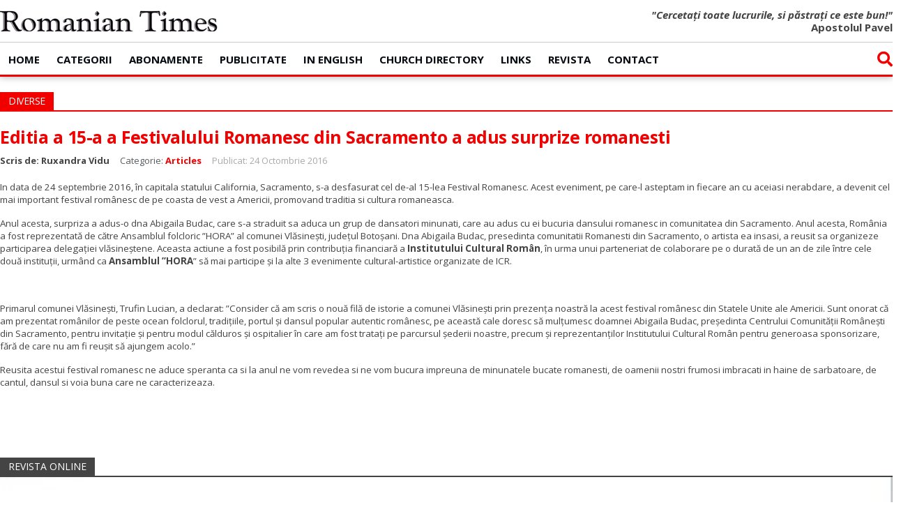

--- FILE ---
content_type: text/html; charset=utf-8
request_url: https://romaniantimes.com/index.php/categorii/diverse/1251-editia-a-15-a-a-festivalului-romanesc-din-sacramento-a-adus-surprize-romanesti.html
body_size: 7589
content:


<!DOCTYPE html>
<html lang="ro-ro">
<head>
	

<script async src="https://pagead2.googlesyndication.com/pagead/js/adsbygoogle.js"></script>
<script>(adsbygoogle=window.adsbygoogle||[]).push({google_ad_client:"ca-pub-4948445528297134",enable_page_level_ads:true});</script>


<meta charset="utf-8">
	<meta name="author" content="Ruxandra Vidu">
	<meta name="viewport" content="width=device-width, initial-scale=1">
	<meta name="description" content="Revista Romanian Times este un forum deschis problemelor majore ale spiritualitatii romanesti de pretutindeni">
	<meta name="generator" content="Joomla! - Open Source Content Management">
	<title>Editia a 15-a a Festivalului Romanesc din Sacramento a adus surprize romanesti - Un portal al actualitatii romanesti</title>
    
<meta charset="UTF-8"> 
<meta http-equiv="X-UA-Compatible" content="IE=edge">


<script src="https://ajax.googleapis.com/ajax/libs/webfont/1.6.26/webfont.js"></script>
<script>WebFont.load({google:{families:['Open Sans:400,400italic,500,600,700,700italic,800:latin,latin-ext']}});</script>

<link href="/media/vendor/bootstrap/css/bootstrap.min.css?5.3.3" rel="stylesheet">
	<link href="/templates/romaniantimes/css/template.css?t=1766546925" rel="stylesheet">
	<link href="/templates/romaniantimes/css/fa/css/all.min.css?61efe2" rel="stylesheet">
	<link href="/media/vendor/joomla-custom-elements/css/joomla-alert.min.css?0.4.1" rel="stylesheet">

<script src="/media/vendor/jquery/js/jquery.min.js?3.7.1"></script>
	<script src="/media/legacy/js/jquery-noconflict.min.js?504da4"></script>
	<script src="/media/mod_menu/js/menu.min.js?61efe2" type="module"></script>
	<script type="application/json" class="joomla-script-options new">{"joomla.jtext":{"JSHOWPASSWORD":"Arată Parola","JHIDEPASSWORD":"Ascunde parola","ERROR":"Eroare","MESSAGE":"Mesaj","NOTICE":"Observație","WARNING":"Avertizare","JCLOSE":"Închidere","JOK":"OK","JOPEN":"Deschide"},"system.paths":{"root":"","rootFull":"https:\/\/romaniantimes.com\/","base":"","baseFull":"https:\/\/romaniantimes.com\/"},"csrf.token":"e0d70fe9152aa61ff0059b2224732efc","system.keepalive":{"interval":840000,"uri":"\/index.php\/component\/ajax\/?format=json"}}</script>
	<script src="/media/system/js/core.min.js?2cb912"></script>
	<script src="/media/vendor/bootstrap/js/alert.min.js?5.3.3" type="module"></script>
	<script src="/media/vendor/bootstrap/js/button.min.js?5.3.3" type="module"></script>
	<script src="/media/vendor/bootstrap/js/carousel.min.js?5.3.3" type="module"></script>
	<script src="/media/vendor/bootstrap/js/collapse.min.js?5.3.3" type="module"></script>
	<script src="/media/vendor/bootstrap/js/dropdown.min.js?5.3.3" type="module"></script>
	<script src="/media/vendor/bootstrap/js/modal.min.js?5.3.3" type="module"></script>
	<script src="/media/vendor/bootstrap/js/offcanvas.min.js?5.3.3" type="module"></script>
	<script src="/media/vendor/bootstrap/js/popover.min.js?5.3.3" type="module"></script>
	<script src="/media/vendor/bootstrap/js/scrollspy.min.js?5.3.3" type="module"></script>
	<script src="/media/vendor/bootstrap/js/tab.min.js?5.3.3" type="module"></script>
	<script src="/media/vendor/bootstrap/js/toast.min.js?5.3.3" type="module"></script>
	<script src="/media/system/js/keepalive.min.js?08e025" type="module"></script>
	<script src="/media/system/js/fields/passwordview.min.js?61f142" defer></script>
	<script src="/media/system/js/messages.min.js?9a4811" type="module"></script>
	<script type="application/ld+json">{"@context":"https://schema.org","@graph":[{"@type":"Organization","@id":"https://romaniantimes.com/#/schema/Organization/base","name":"Un portal al actualitatii romanesti","url":"https://romaniantimes.com/"},{"@type":"WebSite","@id":"https://romaniantimes.com/#/schema/WebSite/base","url":"https://romaniantimes.com/","name":"Un portal al actualitatii romanesti","publisher":{"@id":"https://romaniantimes.com/#/schema/Organization/base"}},{"@type":"WebPage","@id":"https://romaniantimes.com/#/schema/WebPage/base","url":"https://romaniantimes.com/index.php/categorii/diverse/1251-editia-a-15-a-a-festivalului-romanesc-din-sacramento-a-adus-surprize-romanesti.html","name":"Editia a 15-a a Festivalului Romanesc din Sacramento a adus surprize romanesti - Un portal al actualitatii romanesti","description":"Revista Romanian Times este un forum deschis problemelor majore ale spiritualitatii romanesti de pretutindeni","isPartOf":{"@id":"https://romaniantimes.com/#/schema/WebSite/base"},"about":{"@id":"https://romaniantimes.com/#/schema/Organization/base"},"inLanguage":"ro-RO","breadcrumb":{"@id":"https://romaniantimes.com/#/schema/BreadcrumbList/106"}},{"@type":"Article","@id":"https://romaniantimes.com/#/schema/com_content/article/1251","name":"Editia a 15-a a Festivalului Romanesc din Sacramento a adus surprize romanesti","headline":"Editia a 15-a a Festivalului Romanesc din Sacramento a adus surprize romanesti","inLanguage":"ro-RO","author":{"@type":"Person","name":"Ruxandra Vidu"},"articleSection":"Articles","dateCreated":"2016-10-24T18:45:52+00:00","isPartOf":{"@id":"https://romaniantimes.com/#/schema/WebPage/base"}}]}</script>


<script type="text/javascript">(function($){jQuery(document).ready(function(){$('#copyyear').append('2008-2025 ');$('.moduletable h3, .blog > .page-header h1, .item-page > .page-header h1, article > .contact > h1').after('<div class="titleborder"></div>');$('.items-leading > div').addClass('clearfix');$('.search_trigger').click(function(){$('#search_container').fadeIn();});$('#search_close').click(function(){$('#search_container').fadeOut();});$('.showlogin').click(function(e){e.preventDefault();$('#login-container').fadeIn();});$('#frontend-login-close a').click(function(){$('#login-container').fadeOut();});$('.m_nav_trigger').click(function(){$('#mainmenu_mobile_container').fadeIn();$('.page').fadeOut();});$('#mainmenu_mobile_close').click(function(){$('#mainmenu_mobile_container').fadeOut();$('.page').fadeIn();});$("img[class^='captcharefresh']").attr("src","http://romaniantimes.com/templates/romaniantimes/images/captcha_refresh.gif");});})(jQuery);</script>

<!-- Global site tag (gtag.js) - Google Analytics -->
<script async src="https://www.googletagmanager.com/gtag/js?id=UA-976772-20"></script>
<script>window.dataLayer=window.dataLayer||[];function gtag(){dataLayer.push(arguments);}gtag('js',new Date());gtag('config','UA-976772-20');</script>

</head>

<body class="">


<div class="page">
<header>
<div class="container">

	<div class="row clearfix" id="top">
    	<div class="col-12">
            <div id="logo"><ul class="mod-menu mod-list nav ">
<li class="nav-item item-103 default"><a href="/index.php">Romanian Times</a></li></ul>
</div>
            <div id="slogan" class="mhide">
<div id="mod-custom190" class="mod-custom custom">
    <p class="slogan-quote">"Cercetați toate lucrurile, si păstrați ce este bun!"</p>
<p class="slogan-author">Apostolul Pavel</p></div>
</div>
            <div id="m_nav">
            <a href="javascript:void(0)" class="search_trigger dhide"><i class="fas fa-search"></i></a>
            <a href="javascript:void(0)" class="m_nav_trigger dhide"><i class="fas fa-bars"></i></a>
            </div>
            <div class="clear"></div>
        </div>
    </div>
    
    <div class="row clearfix mhide">
        <div class="col-12">
        	<div id="mainmenu">
            	<ul class="mod-menu mod-list nav ">
<li class="nav-item item-178"><a href="/index.php">Home</a></li><li class="nav-item item-170 active divider deeper parent"><span class="mod-menu__separator separator ">Categorii</span>
<ul class="mod-menu__sub list-unstyled small"><li class="nav-item item-171 divider deeper parent"><span class="mod-menu__separator separator ">Cultura</span>
<ul class="mod-menu__sub list-unstyled small"><li class="nav-item item-181"><a href="/index.php/angela-furtuna.html">Angela Furtuna</a></li><li class="nav-item item-182"><a href="/index.php/emanuel-pavel.html">Emanuel Pavel</a></li><li class="nav-item item-184"><a href="/index.php/luciamcneff.html">Lucia McNeff</a></li><li class="nav-item item-185"><a href="/index.php/marcel-urs.html">Marcel Urs</a></li><li class="nav-item item-186"><a href="/index.php/ema-sosnovschi.html">Ema Sosnovschi</a></li></ul></li><li class="nav-item item-172 divider deeper parent"><span class="mod-menu__separator separator ">Politica</span>
<ul class="mod-menu__sub list-unstyled small"><li class="nav-item item-189"><a href="/index.php/nelu-ciorba.html">Nelu Ciorba</a></li><li class="nav-item item-190"><a href="/index.php/daniel-lucescu.html">Daniel Lucescu</a></li><li class="nav-item item-243"><a href="/index.php/categorii/politica/tiberiu-dianu.html">Tiberiu Dianu</a></li></ul></li><li class="nav-item item-175 divider deeper parent"><span class="mod-menu__separator separator ">Orașe SUA</span>
<ul class="mod-menu__sub list-unstyled small"><li class="nav-item item-191"><a href="/index.php/atlantaga.html">Atlanta, GA</a></li><li class="nav-item item-192"><a href="/index.php/phoenix-az.html">Phoenix, AZ</a></li><li class="nav-item item-193"><a href="/index.php/portlandor.html">Portland, OR</a></li><li class="nav-item item-227"><a href="/index.php/sacramentoca.html">Sacramento, CA</a></li><li class="nav-item item-228"><a href="/index.php/chicagoil.html">Chicago, IL</a></li></ul></li><li class="nav-item item-179 divider deeper parent"><span class="mod-menu__separator separator ">Meditații creștine</span>
<ul class="mod-menu__sub list-unstyled small"><li class="nav-item item-194"><a href="/index.php/aurel-micurescu.html">Aurel P. Micurescu </a></li><li class="nav-item item-196"><a href="/index.php/nelu-ciorba-1.html">Nelu Ciorba</a></li><li class="nav-item item-198"><a href="/index.php/aurel-sas.html">Preot Aurel Sas</a></li><li class="nav-item item-200"><a href="/index.php/slavomir-almajan.html">Slavomir Almajan</a></li><li class="nav-item item-230"><a href="/index.php/categorii/meditatii-crestine/ioansinitean.html">Ioan Sinitean</a></li><li class="nav-item item-229"><a href="/index.php/categorii/meditatii-crestine/marinela-buzas.html">Marinela Buzaș</a></li></ul></li><li class="nav-item item-180 current active"><a href="/index.php/categorii/diverse.html" aria-current="location">Diverse</a></li></ul></li><li class="nav-item item-132"><a href="/index.php/abonamente-1.html">Abonamente</a></li><li class="nav-item item-163 divider deeper parent"><span class="mod-menu__separator separator ">Publicitate</span>
<ul class="mod-menu__sub list-unstyled small"><li class="nav-item item-202"><a href="/index.php/vanzari.html">Vânzări</a></li><li class="nav-item item-203"><a href="/index.php/inchirieri.html">Închirieri</a></li><li class="nav-item item-204"><a href="/index.php/cautari-serviciu.html">Căutări Serviciu</a></li><li class="nav-item item-205"><a href="/index.php/oferte-servicii.html">Oferte servicii</a></li><li class="nav-item item-206"><a href="/index.php/diverse.html">Diverse</a></li></ul></li><li class="nav-item item-121"><a href="/index.php/english.html">In English</a></li><li class="nav-item item-113"><a href="/index.php/church-directory.html">Church directory</a></li><li class="nav-item item-127"><a href="/index.php/links-1.html">Links</a></li><li class="nav-item item-236"><a href="/index.php/arhiva-2025.html">Revista</a></li><li class="nav-item item-112"><a href="https://romaniantimes.com/index.php/contact.html">Contact</a></li></ul>

                <a href="javascript:void(0)" class="search_trigger"><i class="fas fa-search"></i></a>
                <div class="clear"></div>
        	</div>
        </div>
    </div>

</div>
</header>


<main>
<div class="container">
	<div class="row clearfix">

       <div id="content" class="col-12 col-sm-12 col-md-12 col-lg-9">
        
        	<div id="system-message-container" aria-live="polite"></div>


                        
                        <article><div class="com-content-article item-page">
    <meta itemprop="inLanguage" content="ro-RO">
        <div class="page-header">
        <h1> Diverse </h1>
    </div>
    
    
        <div class="page-header">
        <h2>
            Editia a 15-a a Festivalului Romanesc din Sacramento a adus surprize romanesti        </h2>
                            </div>
        
        
            <dl class="article-info text-muted">

            <dt class="article-info-term">
                            <span class="visually-hidden">                        Detalii                            </span>                    </dt>

                    <dd class="createdby">
    <span class="icon-user icon-fw" aria-hidden="true"></span>
                    Scris de: <span>Ruxandra Vidu</span>    </dd>
        
        
                    <dd class="category-name">
    <span class="icon-folder-open icon-fw" aria-hidden="true"></span>                        Categorie: <a href="/index.php/categorii/diverse.html">Articles</a>    </dd>
        
        
                    <dd class="published">
    <span class="icon-calendar icon-fw" aria-hidden="true"></span>
    <time datetime="2016-10-24T18:44:08+00:00">
        Publicat: 24 Octombrie 2016    </time>
</dd>
        
    
            
        
            </dl>
    
    
        
                                    <div class="com-content-article__body">
        <p class="MsoNormal"><span style="font-size: 10.0pt; font-family: ">In data de 24 septembrie 2016, în capitala statului California, Sacramento, s-a desfasurat cel de-al 15-lea Festival Romanesc. Acest eveniment, pe care-l asteptam in fiecare an cu aceiasi nerabdare, a devenit cel mai important festival românesc de pe coasta de vest a Americii, promovand traditia si cultura romaneasca.</span></p>
<p/><span style="font-size: 10.0pt; font-family: ">Anul acesta, surpriza a adus-o dna Abigaila Budac, care s-a straduit sa aduca un grup de dansatori minunati, care au adus cu ei bucuria dansului romanesc in comunitatea din Sacramento. Anul acesta, România a fost reprezentată de către Ansamblul folcloric ”HORA” al comunei Vlăsinești, județul Botoșani. Dna Abigaila Budac, presedinta comunitatii Romanesti din Sacramento, o artista ea insasi, a reusit sa organizeze p</span><span style="font-size: 10.0pt; font-family: "/>articiparea delegației vlăsineștene.  
 
Aceasta actiune a fost posibilă prin contribuția financiară a <strong><span style="font-family: ">Institutului Cultural Român</span></strong>, în urma unui parteneriat de colaborare pe o durată de un an de zile între cele două instituții, urmând ca<strong><span style="font-family: "> Ansamblul ”HORA</span></strong>” să mai participe și la alte 3 evenimente cultural-artistice organizate de ICR.</span><span style="font-size: 10.0pt; font-family: "> </span></p>
<p> </p>
<p class="MsoNormal"><span style="font-size: 10.0pt; font-family: ">Primarul comunei Vlăsinești, Trufin Lucian, a declarat: ”Consider că am scris o nouă filă de istorie a comunei Vlăsinești prin prezența noastră la acest festival românesc din Statele Unite ale Americii. Sunt onorat că am prezentat românilor de peste ocean folclorul, tradițiile, portul și dansul popular autentic românesc, pe această cale doresc să mulțumesc doamnei Abigaila Budac, președinta Centrului Comunității Românești din Sacramento, pentru invitație și pentru modul călduros și ospitalier în care am fost tratați pe parcursul șederii noastre, precum și reprezentanților Institutului Cultural Român pentru generoasa sponsorizare, fără de care nu am fi reușit să ajungem acolo.”</span><span style="font-size: 10.0pt; font-family: "> </span></p>
<p class="MsoNormal"><span style="font-size: 10.0pt; font-family: ">Reusita acestui festival romanesc ne aduce speranta ca si la anul ne vom revedea si ne vom bucura impreuna de minunatele bucate romanesti, de oamenii nostri frumosi imbracati in haine de sarbatoare, de cantul, dansul si voia buna care ne caracterizeaza. </span></p>
<p> </p>    </div>

        
                                                            </div>
</article>
                        
                        
                        
        </div>

        <aside id="sidebar" class="col-12 col-sm-12 col-md-12 col-lg-3"><div class="moduletable  download-latest">
            <h3>Revista online</h3>        
<div id="mod-custom173" class="mod-custom custom">
    <p><a title="Decembrie 2025" href="/2025/2512" target="_blank" rel="noopener"><img class="float-none" src="/images/rt_coperta/2512.jpg" width="100%"></a></p>
<p><a title="Romanian Times | Decembrie 2025" href="/2025/2512" target="_blank" rel="noopener noreferrer">Descarcă revista în format electronic</a></p></div>
</div>
<div class="moduletable  sidebar-arhiva">
        <ul class="mod-menu mod-list nav ">
<li class="nav-item item-212"><a href="/index.php/arhiva-2025.html">Arhiva revistei</a></li></ul>
</div>
<div class="moduletable  sidebar-mostread">
            <h3>Cele mai citite</h3>        <ul class="mostread mod-list">
    <li itemscope itemtype="https://schema.org/Article">
        <a href="/index.php/nelu-ciorba-1/289-imparatia-mantuire-biserica.html" itemprop="url">
            <span itemprop="name">
                Imparatia - Mantuire - Biserica            </span>
        </a>
    </li>
    <li itemscope itemtype="https://schema.org/Article">
        <a href="/index.php/nelu-ciorba-1/902-al-102-lea-congres-al-asociatiei-baptiste-romane-dinsua-si-canada.html" itemprop="url">
            <span itemprop="name">
                AL 102-LEA CONGRES al Asociatiei Baptiste Romane din SUA si Canada            </span>
        </a>
    </li>
    <li itemscope itemtype="https://schema.org/Article">
        <a href="/index.php/nelu-ciorba-1/88-citirea-sfintelor-scripturi-pe-un-an.html" itemprop="url">
            <span itemprop="name">
                CITIREA SFINTELOR SCRIPTURI PE UN AN            </span>
        </a>
    </li>
    <li itemscope itemtype="https://schema.org/Article">
        <a href="/index.php/nelu-ciorba-1/263-semne-ale-vremurilor-din-urma-1.html" itemprop="url">
            <span itemprop="name">
                Semne ale vremurilor din urma            </span>
        </a>
    </li>
    <li itemscope itemtype="https://schema.org/Article">
        <a href="/index.php/nelu-ciorba-1/56-semne-ale-vremurilor-din-urm.html" itemprop="url">
            <span itemprop="name">
                Semne ale vremurilor din urma            </span>
        </a>
    </li>
    <li itemscope itemtype="https://schema.org/Article">
        <a href="/index.php/nelu-ciorba/273-cauzele-crizei-financiare.html" itemprop="url">
            <span itemprop="name">
                Criza financiară - cauze și efecte            </span>
        </a>
    </li>
    <li itemscope itemtype="https://schema.org/Article">
        <a href="/index.php/nelu-ciorba/699-cele-12-seminii-ale-lui-isarel-in-vremurile-din-urm.html" itemprop="url">
            <span itemprop="name">
                Cele 12 Seminții ale lui Israel – În Vremurile din Urmă            </span>
        </a>
    </li>
    <li itemscope itemtype="https://schema.org/Article">
        <a href="/index.php/church-directory.html" itemprop="url">
            <span itemprop="name">
                Church Directory            </span>
        </a>
    </li>
    <li itemscope itemtype="https://schema.org/Article">
        <a href="/index.php/nelu-ciorba-1/255-noul-legamant.html" itemprop="url">
            <span itemprop="name">
                Noul Legamant - un PACT Neconditional            </span>
        </a>
    </li>
    <li itemscope itemtype="https://schema.org/Article">
        <a href="/index.php/aurel-sas/626-corabia-lui-noe-i-biserica-lui-hristos-in-salvarea-lumii.html" itemprop="url">
            <span itemprop="name">
                Corabia lui Noe și Biserica lui Hristos în Salvarea Lumii            </span>
        </a>
    </li>
</ul>
</div>
<div class="moduletable  sidebar-banners">
        <div class="mod-banners bannergroup">

    <div class="mod-banners__item banneritem">
                                                                                                                                                                                                                                                                                                                                                                <a href="/index.php/component/banners/click/16.html" target="_blank" rel="noopener noreferrer" title="eBiblia.ro">
                            <img src="https://mail.romaniantimes.com/images/banners/ban_mic_ebiblia.gif" alt="eBiblia.ro">                        </a>
                                                            </div>
    <div class="mod-banners__item banneritem">
                                                                                                                                                                                                                                                                                                                                                                <a href="/index.php/component/banners/click/17.html" target="_blank" rel="noopener noreferrer" title="Octavian D. Curpas">
                            <img src="https://mail.romaniantimes.com/images/banners/OctavianCurpasBanner.png" alt="Octavian D. Curpas">                        </a>
                                                            </div>
    <div class="mod-banners__item banneritem">
                                                                                                                                                                                                                                                                                                                                                                <a href="/index.php/component/banners/click/19.html" target="_blank" rel="noopener noreferrer" title="Great Western | Real Estate">
                            <img src="https://mail.romaniantimes.com/images/banners/Great_Western_Real_estate.jpg" alt="Great Western | Real Estate">                        </a>
                                                            </div>
    <div class="mod-banners__item banneritem">
                                                                                                                                                                                                                                                                                                                                                                <a href="/index.php/component/banners/click/20.html" target="_blank" rel="noopener noreferrer" title="Senior Care Facilities">
                            <img src="https://mail.romaniantimes.com/images/banners/Seanior_Care_Facilities.jpg" alt="Senior Care Facilities">                        </a>
                                                            </div>
    <div class="mod-banners__item banneritem">
                                                                                                                                                                                                                                                                                                                                                                <a href="/index.php/component/banners/click/24.html" target="_blank" rel="noopener noreferrer" title="Maria Duma">
                            <img src="https://mail.romaniantimes.com/images/banners/Maria-duma-homechoicesaz.jpg" alt="Maria Duma">                        </a>
                                                            </div>
    <div class="mod-banners__item banneritem">
                                                                                                                                                                                                                                                                                                                                                                <a href="/index.php/component/banners/click/25.html" target="_blank" rel="noopener noreferrer" title="Marinela Buzas">
                            <img src="https://mail.romaniantimes.com/images/banners/Lumini-pentru-suflet-2021.png" alt="Maria Duma">                        </a>
                                                            </div>
    <div class="mod-banners__item banneritem">
                                                                                                                                                                                                                                                                                                                                                                <a href="/index.php/component/banners/click/26.html" target="_blank" rel="noopener noreferrer" title="Apocalipsa">
                            <img src="https://mail.romaniantimes.com/images/banners/25Ian26.jpg" alt="Apocalipsa">                        </a>
                                                            </div>
    <div class="mod-banners__item banneritem">
                                                                </div>

</div>
</div>
</aside>
        
 
	</div>
</div>
</main>

<footer>

<div id="footer-nav">
<div class="container">
	<div class="row clearfix">
    	<div class="col-12"><div class="moduletable  mod-footer-menu">
            <h3>MIcă publicitate</h3>        <ul class="mod-menu mod-list nav ">
<li class="nav-item item-148"><a href="/index.php/vanzari.html">Vânzări</a></li><li class="nav-item item-145"><a href="/index.php/inchirieri.html">Închirieri</a></li><li class="nav-item item-144"><a href="/index.php/cautari-serviciu.html">Căutări Serviciu</a></li><li class="nav-item item-146"><a href="/index.php/oferte-servicii.html">Oferte  Servicii</a></li><li class="nav-item item-150"><a href="/index.php/diverse.html">Anunțuri diverse</a></li></ul>
</div>
<div class="moduletable  mod-footer-menu">
            <h3>Meditații crestine</h3>        <ul class="mod-menu mod-list nav ">
<li class="nav-item item-136"><a href="/index.php/aurel-micurescu.html">Aurel P. Micurescu</a></li><li class="nav-item item-137"><a href="/index.php/gelu-arcadie-murariu.html">Gelu Arcadie Murariu</a></li><li class="nav-item item-138"><a href="/index.php/nelu-ciorba-1.html">Nelu Ciorba</a></li><li class="nav-item item-139"><a href="/index.php/nelu-terpea.html">Rev. Nelu Terpea</a></li><li class="nav-item item-140"><a href="/index.php/aurel-sas.html">Preot Aurel Sas</a></li><li class="nav-item item-141"><a href="/index.php/petru-lascau.html">Rev. Petru Lascau</a></li><li class="nav-item item-142"><a href="/index.php/slavomir-almajan.html">Slavomir Almajan</a></li><li class="nav-item item-143"><a href="/index.php/richard-wurmbrand.html">Richard Wurmbrand</a></li></ul>
</div>
<div class="moduletable  mod-footer-menu">
            <h3>Cultura</h3>        <ul class="mod-menu mod-list nav ">
<li class="nav-item item-131"><a href="/index.php/angela-furtuna.html">Angela Furtuna</a></li><li class="nav-item item-106"><a href="/index.php/ema-sosnovschi.html">Ema Sosnovschi</a></li><li class="nav-item item-108"><a href="/index.php/emanuel-pavel.html">Emanuel Pavel</a></li><li class="nav-item item-104"><a href="/index.php/leonardoprea.html">Leonard Oprea</a></li><li class="nav-item item-105"><a href="/index.php/luciamcneff.html">Lucia McNeff</a></li><li class="nav-item item-107"><a href="/index.php/marcel-urs.html">Marcel Urs</a></li></ul>
</div>
<div class="moduletable  mod-footer-menu">
            <h3>Politica</h3>        <ul class="mod-menu mod-list nav ">
<li class="nav-item item-116"><a href="/index.php/liviu-antonesei.html">Liviu Antonesei</a></li><li class="nav-item item-115"><a href="/index.php/liviu-cangeopol.html">Liviu Cangeopol</a></li><li class="nav-item item-118"><a href="/index.php/nelu-ciorba.html">Nelu Ciorba</a></li><li class="nav-item item-128"><a href="/index.php/daniel-lucescu.html">Daniel Lucescu</a></li><li class="nav-item item-244"><a href="/index.php/tiberiu-dianu.html">Tiberiu Dianu</a></li></ul>
</div>
<div class="moduletable  mod-footer-menu">
            <h3>Orașe SUA</h3>        <ul class="mod-menu mod-list nav ">
<li class="nav-item item-124"><a href="/index.php/atlantaga.html">Atlanta - Georgia</a></li><li class="nav-item item-134"><a href="/index.php/phoenixaz.html">Phoenix - Arizona</a></li><li class="nav-item item-135"><a href="/index.php/portlandor.html">Portland - Oregon</a></li><li class="nav-item item-226"><a href="/index.php/sacramentoca.html">Sacramento, CA</a></li><li class="nav-item item-225"><a href="/index.php/chicagoil.html">Chicago, IL</a></li><li class="nav-item item-234"><a href="/index.php/phoenix-az.html">Phoenix - AZ</a></li></ul>
</div>
</div>
    </div>
</div>
</div>

<div id="footer-aux">
<div class="container">
	<div class="row clearfix">
		<div class="col-12 col-sm-12 col-md-8 footer-aux-1"><span id="copyyear">&copy; </span><a href="/">Romanian Times</a>. Toate drepturile rezervate.</div>
    	<div class="col-12 col-sm-12 col-md-4 footer-aux-2"><ul class="mod-menu mod-list nav ">
<li class="nav-item item-207"><a href="#" class=" showlogin">Login</a></li></ul>
</div>
    </div>
</div>
</div>


</footer>
</div>



<div id="search_container">
    <div id="search">
    	<div class="mod-search"><div class="search">
<div id="search_close_container"><a href="javascript:void" id="search_close"><i class="fas fa-times-circle"></i></a></div>
<div id="search_form_container">
	<form action="/index.php/categorii/diverse/81-cultura-2/14-leonard-oprea/230-succesul-pasre-de-fum.html" method="post" role="search">
		<input name="searchword" id="mod-search-searchword" class="" type="search" placeholder="Căutare ..."><button id="mod-search-btn" onclick="this.form.searchword.focus();"><i class="fa fa-search"></i></button>		<input type="hidden" name="option" value="com_search">
		<input type="hidden" name="task" value="search">
		<input type="hidden" name="Itemid" value="180">
	</form>
</div></div></div>
    </div>
</div>

<div id="login-container">
<div id="frontend-login-container1">
<div id="frontend-login-container2">
<div id="frontend-login-box">
<div id="frontend-login-close"><a href="javascript:void(0)"><i class="fas fa-times-circle"></i></a></div>
<div id="frontend-login-form"><div class="moduletable _text">
        <form id="login-form-90" class="mod-login" action="/index.php/categorii/diverse/81-cultura-2/14-leonard-oprea/230-succesul-pasre-de-fum.html" method="post">

    
    <div class="mod-login__userdata userdata">
        <div class="mod-login__username form-group">
                            <div class="input-group">
                    <input id="modlgn-username-90" type="text" name="username" class="form-control" autocomplete="username" placeholder="Utilizator">
                    <label for="modlgn-username-90" class="visually-hidden">Utilizator</label>
                    <span class="input-group-text" title="Utilizator">
                        <span class="icon-user icon-fw" aria-hidden="true"></span>
                    </span>
                </div>
                    </div>

        <div class="mod-login__password form-group">
                            <div class="input-group">
                    <input id="modlgn-passwd-90" type="password" name="password" autocomplete="current-password" class="form-control" placeholder="Parola">
                    <label for="modlgn-passwd-90" class="visually-hidden">Parola</label>
                    <button type="button" class="btn btn-secondary input-password-toggle">
                        <span class="icon-eye icon-fw" aria-hidden="true"></span>
                        <span class="visually-hidden">Arată Parola</span>
                    </button>
                </div>
                    </div>

                    <div class="mod-login__remember form-group">
                <div id="form-login-remember-90" class="form-check">
                    <input type="checkbox" name="remember" class="form-check-input" value="yes" id="form-login-input-remember-90">
                    <label class="form-check-label" for="form-login-input-remember-90">
                        Ţine-mă minte                    </label>
                </div>
            </div>
        
        
        <div class="mod-login__submit form-group">
            <button type="submit" name="Submit" class="btn btn-primary w-100">Autentificare</button>
        </div>

                    <ul class="mod-login__options list-unstyled">
                <li>
                    <a href="/index.php/component/users/reset.html?Itemid=103">
                    V-ați uitat parola?</a>
                </li>
                <li>
                    <a href="/index.php/component/users/remind.html?Itemid=103">
                    Ați uitat utilizatorul?</a>
                </li>
                            </ul>
        <input type="hidden" name="option" value="com_users">
        <input type="hidden" name="task" value="user.login">
        <input type="hidden" name="return" value="aHR0cHM6Ly9yb21hbmlhbnRpbWVzLmNvbS9pbmRleC5waHAvY2F0ZWdvcmlpL2RpdmVyc2UvODEtY3VsdHVyYS0yLzE0LWxlb25hcmQtb3ByZWEvMjMwLXN1Y2Nlc3VsLXBhc3JlLWRlLWZ1bS5odG1s">
        <input type="hidden" name="e0d70fe9152aa61ff0059b2224732efc" value="1">    </div>
    </form>
</div>
</div>
</div>
</div>
</div>
</div>

<div id="mainmenu_mobile_container">
	<div class="close_container">
    	<a id="mainmenu_mobile_close" href="javascript:void(0)"><i class="fas fa-times-circle"></i></a>
	</div>
	<div id="mainmenu_mobile">
    	<ul class="mod-menu mod-list nav ">
<li class="nav-item item-178"><a href="/index.php">Home</a></li><li class="nav-item item-170 active divider deeper parent"><span class="mod-menu__separator separator ">Categorii</span>
<ul class="mod-menu__sub list-unstyled small"><li class="nav-item item-171 divider deeper parent"><span class="mod-menu__separator separator ">Cultura</span>
<ul class="mod-menu__sub list-unstyled small"><li class="nav-item item-181"><a href="/index.php/angela-furtuna.html">Angela Furtuna</a></li><li class="nav-item item-182"><a href="/index.php/emanuel-pavel.html">Emanuel Pavel</a></li><li class="nav-item item-184"><a href="/index.php/luciamcneff.html">Lucia McNeff</a></li><li class="nav-item item-185"><a href="/index.php/marcel-urs.html">Marcel Urs</a></li><li class="nav-item item-186"><a href="/index.php/ema-sosnovschi.html">Ema Sosnovschi</a></li></ul></li><li class="nav-item item-172 divider deeper parent"><span class="mod-menu__separator separator ">Politica</span>
<ul class="mod-menu__sub list-unstyled small"><li class="nav-item item-189"><a href="/index.php/nelu-ciorba.html">Nelu Ciorba</a></li><li class="nav-item item-190"><a href="/index.php/daniel-lucescu.html">Daniel Lucescu</a></li><li class="nav-item item-243"><a href="/index.php/categorii/politica/tiberiu-dianu.html">Tiberiu Dianu</a></li></ul></li><li class="nav-item item-175 divider deeper parent"><span class="mod-menu__separator separator ">Orașe SUA</span>
<ul class="mod-menu__sub list-unstyled small"><li class="nav-item item-191"><a href="/index.php/atlantaga.html">Atlanta, GA</a></li><li class="nav-item item-192"><a href="/index.php/phoenix-az.html">Phoenix, AZ</a></li><li class="nav-item item-193"><a href="/index.php/portlandor.html">Portland, OR</a></li><li class="nav-item item-227"><a href="/index.php/sacramentoca.html">Sacramento, CA</a></li><li class="nav-item item-228"><a href="/index.php/chicagoil.html">Chicago, IL</a></li></ul></li><li class="nav-item item-179 divider deeper parent"><span class="mod-menu__separator separator ">Meditații creștine</span>
<ul class="mod-menu__sub list-unstyled small"><li class="nav-item item-194"><a href="/index.php/aurel-micurescu.html">Aurel P. Micurescu </a></li><li class="nav-item item-196"><a href="/index.php/nelu-ciorba-1.html">Nelu Ciorba</a></li><li class="nav-item item-198"><a href="/index.php/aurel-sas.html">Preot Aurel Sas</a></li><li class="nav-item item-200"><a href="/index.php/slavomir-almajan.html">Slavomir Almajan</a></li><li class="nav-item item-230"><a href="/index.php/categorii/meditatii-crestine/ioansinitean.html">Ioan Sinitean</a></li><li class="nav-item item-229"><a href="/index.php/categorii/meditatii-crestine/marinela-buzas.html">Marinela Buzaș</a></li></ul></li><li class="nav-item item-180 current active"><a href="/index.php/categorii/diverse.html" aria-current="location">Diverse</a></li></ul></li><li class="nav-item item-132"><a href="/index.php/abonamente-1.html">Abonamente</a></li><li class="nav-item item-163 divider deeper parent"><span class="mod-menu__separator separator ">Publicitate</span>
<ul class="mod-menu__sub list-unstyled small"><li class="nav-item item-202"><a href="/index.php/vanzari.html">Vânzări</a></li><li class="nav-item item-203"><a href="/index.php/inchirieri.html">Închirieri</a></li><li class="nav-item item-204"><a href="/index.php/cautari-serviciu.html">Căutări Serviciu</a></li><li class="nav-item item-205"><a href="/index.php/oferte-servicii.html">Oferte servicii</a></li><li class="nav-item item-206"><a href="/index.php/diverse.html">Diverse</a></li></ul></li><li class="nav-item item-121"><a href="/index.php/english.html">In English</a></li><li class="nav-item item-113"><a href="/index.php/church-directory.html">Church directory</a></li><li class="nav-item item-127"><a href="/index.php/links-1.html">Links</a></li><li class="nav-item item-236"><a href="/index.php/arhiva-2025.html">Revista</a></li><li class="nav-item item-112"><a href="https://romaniantimes.com/index.php/contact.html">Contact</a></li></ul>

	</div>
</div>


</body>
</html>

--- FILE ---
content_type: text/html; charset=utf-8
request_url: https://www.google.com/recaptcha/api2/aframe
body_size: 258
content:
<!DOCTYPE HTML><html><head><meta http-equiv="content-type" content="text/html; charset=UTF-8"></head><body><script nonce="d1UkS_Hd5XGp676rtFr-Aw">/** Anti-fraud and anti-abuse applications only. See google.com/recaptcha */ try{var clients={'sodar':'https://pagead2.googlesyndication.com/pagead/sodar?'};window.addEventListener("message",function(a){try{if(a.source===window.parent){var b=JSON.parse(a.data);var c=clients[b['id']];if(c){var d=document.createElement('img');d.src=c+b['params']+'&rc='+(localStorage.getItem("rc::a")?sessionStorage.getItem("rc::b"):"");window.document.body.appendChild(d);sessionStorage.setItem("rc::e",parseInt(sessionStorage.getItem("rc::e")||0)+1);localStorage.setItem("rc::h",'1766548982989');}}}catch(b){}});window.parent.postMessage("_grecaptcha_ready", "*");}catch(b){}</script></body></html>

--- FILE ---
content_type: text/css
request_url: https://romaniantimes.com/templates/romaniantimes/css/template.css?t=1766546925
body_size: 28405
content:
body {margin:0; padding:0; font-family: 'Open Sans', sans-serif; font-size:15px; -webkit-text-size-adjust:none; background:#fff; line-height:1.25; color:#444;}
a {color:#f20000; transition:all 0.4s ease; text-decoration:none;}
a:hover, a:active, a:focus {color:#222; outline:0; text-decoration:none;}
.clear {clear:both;}

#search_container, #login-container  {display:none; position:fixed; top:0; left:0; width:100%; height:100%; z-index:9999;}

#frontend-login-container1 {width:100%; height:100%; display:table; background:rgba(255,255,255,0.75);}
#frontend-login-container2 {width:100%; height:100%; display:table-cell; text-align:center; vertical-align:middle;}
#frontend-login-box {width:500px; padding:70px 100px 40px 100px; background:#fff; box-shadow:0 0 140px #667582; text-align:left; position:relative; display:inline-block;}
#frontend-login-close {position:absolute; top:15px; right:15px; text-align:right; font-size:20px;}
#frontend-login-close a {transition:all 0.4s ease;}
ul.mod-login__options {padding-top:20px;}

.mod-login__username .input-group-text, .mod-login__password .btn  {width:48px; text-align:center; padding-left:0; padding-right:0;}
.mod-login__username .input-group-text {display:inline-block;}
.mod-login__username .icon-user::before {content:"\f007"; font-family:"Font Awesome 5 Free"; font-style:normal; font-weight:900; text-decoration:inherit; font-size:15px;}
.mod-login__password .icon-eye::before {content:"\f06e"; font-family:"Font Awesome 5 Free"; font-style:normal; font-weight:900; text-decoration:inherit; font-size:15px;}
.mod-login__password .icon-eye-slash::before {content:"\f070"; font-family:"Font Awesome 5 Free"; font-style:normal; font-weight:900; text-decoration:inherit; font-size:15px;}


#search {width:100%; height:100%; display:table; }
#search .mod-search {width:100%; height:100%; display:table-cell; vertical-align:middle; text-align:center;}
#search .mod-search .search {width:90%; margin:0 auto; background:#fff; box-shadow:0 0 140px #667582;}
#search .mod-search #search_close_container {padding:10px; text-align:right; font-size:20px;}
#search .mod-search #search_form_container {padding:10px 0 50px 0;}
#search .form-inline {margin-bottom:0; padding-top:4px;}
#search #mod-search-searchword {border:1px solid #ccc; width:65%; text-align:left; margin-right:15px; color:#aaa; padding:6px 12px; height:30px;}
#search #mod-search-searchword:focus, #search #mod-search-searchword:active, #search #mod-search-searchword:hover {box-shadow:none; color:#666;}
#search #mod-search-btn {border:0; background:#fff; color:#f20000; font-size:25px; line-height:30px; position:relative; top:4px;}
#mainmenu_mobile #mod-search-btn {border:0; background:#fff; color:#f20000; font-size:28px; line-height:36px;}
#mod-search-btn:hover, #mod-search-btn:focus, #mod-search-btn:active {color:#f20000;}

#top {padding:10px 0;}
header {box-shadow:0 0 10px #aaa; border-bottom:3px solid #f20000; position:fixed; top:0; left:0; width:100%; z-index:99; background:#fff;}

#logo {float:left;}
#logo .nav, #logo .menu {margin-bottom:0; margin-top:0;}
#logo .nav a {display:block; background-color:#fff; background-image:url('../images/romaniantimes.png'); background-position:0 0; width:312px; height:30px; background-size:contain; font-size:0; line-height:0;  color:rgba(0,0,0,0); text-indent:-9999px; background-repeat:no-repeat;}
#logo .nav > li > a:hover, #logo .nav > li > a:focus, #logo .nav > li > a:active {background-color:#fff; color:rgba(0,0,0,0);} 

#m_nav {float:right; position:relative; top:10px;}
#m_nav a {color:#444; font-size:24px; padding:5px; line-height:24px;}
#m_nav a:hover, #m_nav a:focus, #m_nav a:active {color:#f20000;}

#topmenu {float:right;}

#slogan {float:right; text-align:right; padding-top:2px;}
#slogan p {margin-bottom:0;}
.slogan-quote {font-weight:700; font-style:italic;}
.slogan-author {font-weight:700;}

main {color:#444; padding:140px 0 40px 0;}
#content, #sidebar {padding-bottom:50px;}
article h1, article h2, article h3, article h4, article h5, article h6 {color:#f20000; font-weight:700; padding:10px 0; margin:0 0 10px 0;}
article h1, article h2 {font-size:25px; line-height:32px; letter-spacing:-0.5px;}
article h3 {font-size:20px; line-height:1.25;}
article h4 {font-size:17px; line-height:1.25;}
article h5 {font-size:15px; line-height:1.25}
article .page-header {border-bottom:none; padding-bottom:0; margin:0;}
article .page-header h1, article .page-header h2, article .page-header h3, article .page-header h4,
#frontpage_featured h4.mod-articles-title {color:#f20000; font-size:25px; line-height:32px;font-weight:700; padding:20px 0; margin:0 0 10px 0; letter-spacing:-0.5px;}
#frontpage_categories h4.mod-articles-title {color:#f20000; font-size:17px; line-height:1.25;font-weight:600; padding:20px 0; margin:0; letter-spacing:-0.25px;}

.item-image img {max-width:100%;}

article .blog .item, article .blog .items-leading > div {margin-bottom:5px;}
article .blog .item .page-header h2 {color:#f20000; font-size:24px; line-height:26px; font-weight:bold; padding:10px 0; margin:0 0 10px 0;}

article a {font-weight:700; color:#f20000;}
article a:hover, article a:focus {color:#222; text-decoration:none; outline:0;}

.items-leading > div {clear:both; border-bottom:1px solid #ccc; padding-bottom:20px;}

article .article-info {margin-bottom:20px; margin-top:-20px; font-size:13px;}
article .article-info .article-info-term {display:none;}
article .article-info dd {display:inline; margin-left:0; margin-right:12px;}
article .article-info dd.createdby {color:#444; font-weight:700;}
article .article-info dd.published {color:#aaa; font-weight:400;}
article .article-info .icon-calendar,
article .article-info dd.published .icon-calendar,
article .article-info dd.hits .icon-eye-open {display:none;}

#frontpage_categories .mod-articles-item-content {padding-top:5px; margin-bottom:-15px;}
#frontpage_featured .mod-articles-item-content .list-inline {margin-top:-20px; margin-bottom:10px; font-size:13px;} /* article info for featured articles*/
#frontpage_categories .mod-articles-item-content .list-inline {margin-top:-12px; margin-bottom:6px; font-size:13px;} /* article info for featured articles*/
.mod-articles-writtenby {font-weight:700; color:#444;}
.mod-articles-date {font-weight:400; color:#aaa;}
.mod-articles-item-content p {display:inline;}
.mod-articles-item-content p.readmore {display:block; padding-top:6px;}
#frontpage_featured .mod-articles-item-content p.readmore {padding-top:12px;}
#frontpage_categories .mod-articles-item-content p {font-size:14px; line-height:1.3;}

article .contact-page .article-info {display:none;}

ul.tags {padding-top:12px;}
ul.tags > li {padding: 8px 0 0;}
ul.tags a.label, ul.tags a.label-info {background-color:#f20000; text-shadow:none; padding:4px 10px; font-size:13px;}
ul.tags a.label:hover, ul.tags a.label-info:hover,
ul.tags a.label:focus, ul.tags a.label-info:focus,
ul.tags a.label:active, ul.tags a.label-info:active {background-color:#444;}

.page-header {clear:both;}

.blog > .page-header h1, .item-page .page-header h1, article > .contact > h1  {margin: 0; background-color:#f20000; color:#fff; font-weight:400;font-size:14px; float:left; clear:both; padding:6px 12px; line-height:14px; text-transform:uppercase; white-space:nowrap;}
.blog > .page-header .titleborder, .item-page .page-header .titleborder, article > .contact .titleborder  {height:2px; clear:both; background-color:#f20000;}

.readmore a, .readmore a:hover, .readmore a:focus, .readmore a:active,
.readmore a.btn, .readmore a.btn:hover, .readmore a.btn:focus, .readmore a.btn:active {background:#fff; padding:0;}

.readmore a, .readmore a.btn {color:#f20000;}
.readmore a:hover, .readmore a:focus, .readmore a:active,
.readmore a.btn:hover, .readmore a.btn:focus, .readmore a.btn:active {color:#111;}

.readmore a::before {content:"\f054"; font-family:"Font Awesome 5 Free"; font-style:normal; font-weight:900; text-decoration:inherit; font-size:11px;transition:all 0.6s ease; display:inline-block; width:17px; height:17px; color:#fff; background:#f20000; border-radius:8.5px; line-height:17px; text-align:center; margin-right:3px; position:relative; top:-1px;}
.readmore a:hover::before, .readmore a:focus::before, .readmore a:active::before {background:#111;}


#sidebar .moduletable {color:#444; margin-bottom:20px;}
#sidebar a {color:#444;}
#sidebar a:hover, #sidebar a:focus, #sidebar a:active {color:#f20000;}
#sidebar .moduletable h3 {margin: 0; background-color:#444; color:#fff; font-weight:400;font-size:14px; float:left; clear:both; padding:6px 12px; line-height:14px; text-transform:uppercase; white-space:nowrap;}
#sidebar .moduletable .titleborder {height:2px; clear:both; background-color:#444;}
#sidebar .moduletable .nav {margin-bottom:0;}
#sidebar .moduletable .nav a {padding:8px 0 8px 0; line-height:15px; border-bottom:1px solid #ddd; display:block;}
#sidebar .moduletable .nav a {color:#444;}
#sidebar .moduletable .nav a:hover, 
#sidebar .moduletable .nav a:focus, 
#sidebar .moduletable .nav a:active, 
#sidebar .moduletable .nav a.active {color:#444; text-decoration:none; background:transparent;}
#sidebar .moduletable .nav a i {font-size:9px !important; color:#444; position:relative; top:-1px; padding-right:2px;}

#sidebar .banneritem {margin-bottom:10px;}
#sidebar .sidebar-banners img {max-width:100%;}

#sidebar ul.mostread {list-style-type:none; margin:0; padding:20px 0 15px 0;}
#sidebar ul.mostread li {display:block; padding-bottom:10px; margin-bottom:10px; border-bottom:1px solid #ccc; font-weight:500;}

footer {background-color:#eee; color:#777;}
#footer-nav {padding:60px 0 40px 0; }
footer a, footer .nav > li > a {color:#777; text-decoration:none;}
footer a:hover, footer a:focus, footer a:active, 
footer .nav > li > a:hover, footer .nav > li > a:focus {color:#111; background-color:#eee;}
footer .mod-footer-menu {padding:20px 0;}
footer .mod-footer-menu h3 {color:#999; font-size:15px; text-transform:uppercase; margin-bottom:20px; font-weight:700;}
footer .mod-footer-menu .nav.mod-list {display:block;}
footer .mod-footer-menu .nav.mod-list li {display:block; padding:3px 0;}
footer .mod-footer-menu .nav.mod-list a {text-decoration:none;}
footer .footer-social i.fa {font-size:28px; margin:0 28px 0 0;}

#footer-aux {padding:20px 0; border-top:1px solid #ccc; color:#777;}

.footer-aux-2 {text-align:left; padding-top:20px;}
.footer-aux-2 * {display:inline !important;}  

#bottom {background-color:#fff; color:#999; padding:10px 0; text-align:center;}
#bottom a {color:#999; text-decoration:none;}
#bottom a:hover, #bottom a:active, #bottom a:focus {color:#555; background-color:#fff;}
#bottom p {margin:0; padding:0;}

.bottom-user .nav {margin-bottom:0;}
.bottom-user .nav > li {display:inline;}
.bottom-user .nav > li > a, 
.bottom-user .nav > li > a:hover, .bottom-user .nav > li > a:focus, .bottom-user .nav > li > a:active {background:transparent;}

/* -------------------------------------------------------------- */

#mainmenu {border-top:1px solid #ccc; padding:15px 0 8px 0; text-transform:uppercase; font-weight:700;}
#mainmenu > .nav {float:left;}
#mainmenu .nav ul  {list-style-type:none;}
#mainmenu .nav li {float:left;}
#mainmenu .nav li a, #mainmenu .nav li .separator {font-size:15px; font-weight:700; color:#050910; padding:12px 9px; text-decoration:none; transition:all 0.4s ease; cursor:pointer}
#mainmenu .nav > li.parent > a, #mainmenu .nav > li.parent > .separator {padding-bottom:20px;}
#mainmenu .nav li a, #mainmenu .nav li .separator {color:#050910;}
#mainmenu .nav li a:hover, #mainmenu .nav li a:focus, #mainmenu .nav li a:active, #mainmenu .nav li.active > a {color:#050910;}
#mainmenu .nav > li > a, #mainmenu .nav > li > .separator {color:#050910;}
#mainmenu .nav > li > a:hover, #mainmenu .nav > li > a:focus, #mainmenu .nav > li > a:active, #mainmenu .nav > li.active > a {color:#f20000;}
#mainmenu .parent {float:left; /* overflow:hidden; */ position:relative;}
#mainmenu .nav > li > ul {margin-top:15px;}
#mainmenu .mod-menu__sub {display:none; position:absolute; background-color:#fff; width:200px;  box-shadow:0px 10px 10px 0px rgba(0,0,0,0.15); z-index:9; padding:0; }
#mainmenu .mod-menu__sub * {font-size:15px !important;}
#mainmenu .mod-menu__sub li {display:block; float:none;}
#mainmenu .mod-menu__sub li a, #mainmenu .mod-menu__sub li .separator {float:none; color:#050910; padding:8px 12px; display:block;}
#mainmenu .mod-menu__sub a:hover, #mainmenu .mod-menu__sub a:focus, #mainmenu .mod-menu__sub a:active, #mainmenu .mod-menu__sub li.active a, 
#mainmenu .mod-menu__sub li .separator:hover {color:#f20000 !important; background-color:#fff;}
#mainmenu .parent:hover .mod-menu__sub {display:block;}
#mainmenu .mod-menu__sub .parent .mod-menu__sub {left:200px; top:0; display:none;}
#mainmenu .mod-menu__sub .parent:hover .mod-menu__sub {display:block;}

#mainmenu .search_trigger {float:right; font-size:22px; position:relative; top:-3px; line-height:1;}

#mainmenu_mobile_container {display:none; position:absolute; top:0; left:0; width:100%; height:100%; z-index:9999; background:#fff;}
#search_container {display:none; position:fixed; top:0; left:0; width:100%; height:100%; z-index:9999; background:rgba(255,255,255,0.75);}
.close_container {padding:20px 20px 0 20px; text-align:right; font-size:30px;}

#mainmenu_mobile {padding:0 20px 20px 20px;}
#mainmenu_mobile .nav, #mainmenu_mobile .nav ul, #mainmenu_mobile .nav li, #mainmenu_mobile .nav a {display:block;}
#mainmenu_mobile .nav {font-size:16px; margin-bottom:50px; margin-top:10px; font-weight:700;}
#mainmenu_mobile .small {font-size:16px;}
#mainmenu_mobile .nav a, #mainmenu_mobile .nav .separator {font-weight:700; padding:8px 0; color:#444;}
#mainmenu_mobile .nav > li > a, 
#mainmenu_mobile .nav > li > .separator {padding:15px 0;}
#mainmenu_mobile .nav a:hover, #mainmenu_mobile .nav a:focus, #mainmenu_mobile .nav a:active,
#mainmenu_mobile .nav > li > a:hover, #mainmenu_mobile .nav > li > a:focus, #mainmenu_mobile .nav > li > a:active {background:transparent; color:#f20000;}
#mainmenu_mobile .nav ul {margin-left:20px; padding:20px 0;}


#content .moduletable h3 {margin: 0; background-color:#f20000; color:#fff; font-weight:400;font-size:14px; float:left; clear:both; padding:6px 12px; line-height:14px; text-transform:uppercase; white-space:nowrap;}
#content .moduletable .titleborder {height:2px; clear:both; background-color:#f20000;}

.mod-articles-items {list-style-type:none; padding-left:0;}
#frontpage_featured .mod-articles-items li {border-bottom:1px solid #ccc; padding-bottom:15px; margin-bottom:5px;}
#frontpage_featured .mod-articles-items li:last-child {border-bottom:none; margin-bottom:0;}

/* -------------------------------------------------------------- */

/* buttons */
.btn {
    -moz-border-bottom-colors: none;
    -moz-border-left-colors: none;
    -moz-border-right-colors: none;
    -moz-border-top-colors: none;
    background-color: #f20000;
    background-image: none;
    background-repeat: no-repeat;
    border-color: none;
    border-image: none;
    border-radius: 0;
    border-style: none;
    border-width: 0;
	border:0;
    box-shadow: none;
    color: #fff;
    cursor: pointer;
    display: inline-block;
    font-size: 15px;
    line-height: 20px;
    margin-bottom: 0;
    padding:8px 24px;
    text-align: center;
    text-shadow: none;
    vertical-align: middle;
	transition:all 0.5s ease; font-weight:700;
}

.btn:hover, .btn:focus, .btn:active, .btn.active, .btn.disabled, .btn[disabled] {
    background-color:#222; color: #fff; font-size:15px; font-weight:700;
}

.btn-primary {
    background-color:#f20000;
    background-image: none;
    background-repeat: no-repeat;
    border-color:none; border:0;
    color: #fff;
    text-shadow: none;
}
.btn-primary:hover, .btn-primary:focus, .btn-primary:active, .btn-primary.active {background-color:#222; color: #fff;}
.btn-primary.disabled, .btn-primary[disabled] {background-color:#222; color:rgba(255,255,255,0.5);}
.btn-primary:active, .btn-primary.active {background-color:#f20000; color:#fff;}

.input-append .btn {padding:5px 10px; background-color:#ddd;}
.input-append .btn:hover, .input-append .btn:focus, .input-append .btn:active {background-color:#ccc;} 

.icons .btn {background-color:#eee;}

/* inputs */

textarea, input[type="text"], input[type="password"], input[type="datetime"], input[type="datetime-local"], input[type="date"], input[type="month"], input[type="time"], input[type="week"], input[type="number"], input[type="email"], input[type="url"], input[type="search"], input[type="tel"], input[type="color"], .uneditable-input, select {
    background-color: #fff;
    border: 1px solid #dfe1e3;
    box-shadow: none;
    transition: none; border-radius:0;
}

textarea:hover, input[type="text"]:hover, input[type="password"]:hover, input[type="datetime"]:hover, input[type="datetime-local"]:hover, input[type="date"]:hover, input[type="month"]:hover, input[type="time"]:hover, input[type="week"]:hover, input[type="number"]:hover, input[type="email"]:hover, input[type="url"]:hover, input[type="search"]:hover, input[type="tel"]:hover, input[type="color"]:hover, .uneditable-input:hover, select:hover,

textarea:focus, input[type="text"]:focus, input[type="password"]:focus, input[type="datetime"]:focus, input[type="datetime-local"]:focus, input[type="date"]:focus, input[type="month"]:focus, input[type="time"]:focus, input[type="week"]:focus, input[type="number"]:focus, input[type="email"]:focus, input[type="url"]:focus, input[type="search"]:focus, input[type="tel"]:focus, input[type="color"]:focus, .uneditable-input:focus, select:focus,

textarea:active, input[type="text"]:active, input[type="password"]:active, input[type="datetime"]:active, input[type="datetime-local"]:active, input[type="date"]:active, input[type="month"]:active, input[type="time"]:active, input[type="week"]:active, input[type="number"]:active, input[type="email"]:active, input[type="url"]:active, input[type="search"]:active, input[type="tel"]:active, input[type="color"]:active, .uneditable-input:active, select:active

{box-shadow: 0 0 0 rgba(0,0,0,0) !important;}


.well {
    background-color: #f3f5f9;
    border: 1px solid #d4d9e1;
    color: #444;
    border-radius:0;
    box-shadow:none;
    margin-bottom: 20px;
    min-height: 20px;
    padding: 20px;
}

label, input, button, select, textarea {
    font-size: 13px;
    font-weight: normal;
    line-height: 18px;
}

.visCSSlabel {margin-top:10px; display:block; float:none;}
.visCSSinput {/* width:70%; */ margin-top:0;}
.visform input[type=text], .visform input[type=email] {height:30px;  border:1px solid #bbb;}
.visform textarea {height:180px; border:1px solid #bbb;}
/*.visform textarea.inputbox:hover, .visform textarea.inputbox:focus, */ .visform textarea.inputbox:active {border:1px solid #bbb !important;}
.visform #recaptcha_response_field {width:60px;}
.visform .captchaCont .asterix-ancor {display:none; /* visibility:hidden; opacity:0; */}
.visBtnCon {text-align:left !important;}
.visform .btn {border:0; background:#f20000; color:#fff; transition:all 0.5s ease; padding:8px 24px;}
.visform .btn:hover {background:#222;}
.visform .input-append .btn {border:0; background:#ccc; color:#fff; padding:5px 10px; transition:all 0.5s ease; border-radius:0;}
.visform .input-append .btn:hover {background:#f20000;}
.visform .form-actions {padding:20px 0 40px 0; background:#fff; border: 0 none;}
.visform label {display:none !important;}
.visform > fieldset > div {margin-bottom:10px;}
.visform.defaultform {padding:20px 0;} 


#user-login .mod-login {padding:20px 0 10px 0;}
#user-login .mod-login .input-prepend .add-on {border-radius:0; background:#fff;}
/* #user-login .mod-login .input-prepend .add-on .icon-user {} */
#user-login .mod-login .input-prepend .add-on .element-invisible {display:none;}
#user-login .mod-login .btn.hasTooltip {padding:5px 5px; background:transparent;}
#user-login .mod-login .input-small {width:200px;}
#user-login .mod-login .input-small, 
#user-login .mod-login .input-small:hover, 
#user-login .mod-login .input-small:focus, 
#user-login .mod-login .input-small:active {border-color:#fff; box-shadow:0 0 0 rgba(0,0,0,0); outline:0 none;}
#user-login .mod-login a:hover, #user-login .mod-login a:focus, #user-login .mod-login a:active {color:#fff;} 
#user-login .mod-login ul.unstyled {margin-bottom:0;}

/* login form rows */
/*
#user-login .mod-login #form-login-username {}
#user-login .mod-login #form-login-password {}
#user-login .mod-login #form-login-secretkey {}
*/

.custom.download-latest {padding:20px 0 0 0;}
.download-latest p {text-align:center;}
.download-latest img {width:200px;}
.download-latest a {font-weight:bold;}

.moduletable.sidebar-arhiva {padding:20px 0;}
#sidebar .moduletable.sidebar-arhiva .nav {margin-bottom:0;}
#sidebar .moduletable.sidebar-arhiva .nav, 
#sidebar .moduletable.sidebar-arhiva .nav > li, 
#sidebar .moduletable.sidebar-arhiva .nav > li > a {display:block;}
#sidebar .moduletable.sidebar-arhiva .nav > li > a {padding:17px; background:#f20000; color:#fff; font-size:17px; display:block; border-bottom:0; text-align:center; font-weight:700; text-transform:uppercase;}
#sidebar .moduletable.sidebar-arhiva .nav > li > a:hover, 
#sidebar .moduletable.sidebar-arhiva .nav > li > a:focus, 
#sidebar .moduletable.sidebar-arhiva .nav > li > a:active {background:#333; color:#fff;} 

.meniu-arhina {margin:0; padding:0 0 10px 0;}
.meniu-arhiva > li {display:inline-block;}
.meniu-arhiva > li > a {display:inline-block; padding:5px 10px; transition:all 0.4s ease; font-size:14px;}
.meniu-arhiva > li > a:hover, .meniu-arhiva > li > a:focus, .meniu-arhiva > li > a:active, .meniu-arhiva > li.active > a {color:#fff; background:#f20000;} 

@media (min-width:240px) {
	.mhide {display:none;}
	.container {padding:0 20px;}
	#logo .nav > li {padding:2px 0 0 0;}
	#logo .nav a { width:208px; height:20px;}
	#m_nav {top:0;}
	article .item-page .item-image {height:140px;}
	.blog .items-leading .item-image {height:200px; float:none;}
	.blog .item .item-image {height:200px; float:none;}
	#mainmenu_mobile .nav {font-size:18px;}
	#frontpage_categories div.nssp2 .col-1, 
	#frontpage_categories div.nssp2 .col-2, 
	#frontpage_categories div.nssp2 .col-3 {width: 100%;}
	#frontpage_categories div.nssp2 .flt-left {float:none;}
	/* #frontpage_categories .art-1 .ns2-inner {padding-right:0;}
	#frontpage_categories .art-2 .ns2-inner {padding-left:0;}*/
	#frontpage_categories .ns2-inner > a {float:left; width:50%; padding:10px 20px 10px 0;}
	#top_banner, #bottom_banner {display:none;}
	main {padding:70px 0 40px 0;}
	
	#search #mod-search-searchword {width:85%;}
	#user-login .mod-login .input-small {width:140px;}
	.bottom-user {padding:10px 0 30px 0;}
	.visform input[type=text], .visform input[type=email], .visform textarea {width:98%;}

}

@media (min-width:359px) {
	article .item-page .item-image, .blog .items-leading .item-image {height:180px;}
	.blog .item .item-image {height:180px;}
	main {padding:80px 0 40px 0;}
	#search #mod-search-searchword {width:200px;}
}

@media (min-width:479px) {
	#logo .nav > li {padding:5px 0;}
	#logo .nav a {width:250px; height:24px;}
	#m_nav {top:6px;}
	#user-login .mod-login .input-small {width:160px;}
	#search #mod-search-searchword {width:75%;}
}

@media (min-width:600px)  {
	#logo .nav a {background-image:url('../images/romaniantimes.png'); width:312px; height:30px;}
	#m_nav {top:10px;}
	article .item-page .item-image, .blog .items-leading .item-image {height:360px;}
	.blog .item .item-image {height:300px;}
	#frontpage_categories div.nssp2 .col-1, #frontpage_categories div.nssp2 .col-2, #frontpage_categories div.nssp2 .col-3 {width: 33.33%;}
	#frontpage_categories div.nssp2 .flt-left {float: left;}
	/*#frontpage_categories .art-1 .ns2-inner {padding-right:10px;}
	#frontpage_categories .art-2 .ns2-inner {padding-left:10px;}*/
	#frontpage_categories .ns2-inner > a {float:none; width:100%; padding:0;}
	
	#search .mod-search .search {width:500px;};
	#search #mod-search-searchword {width:65%;}
	
	#user-login .mod-login .input-small {width:200px;}
	.visform input[type=text], .visform input[type=email], .visform textarea {width:66%;}

}

@media (min-width:768px) {
	.container {padding:0;}
	#m_nav {top:10px;}
	article .item-page .item-image {height:400px;}	
	.blog .items-leading .item-image {height:400px;}
	.blog .item .item-image {height:200px;}
	#top_banner, #bottom_banner {display:block;}
	main {padding:90px 0 40px 0;}
	.bottom-user {float:left; padding:0;}
	.bottom-user .nav > li {display:inline-block; margin-right:20px;}
	.bottom-rss {float:right;}	
	.visform input[type=text], .visform input[type=email], .visform textarea {width:360px;}
	#frontpage_categories .mod-articles-grid { grid-template-columns: 1fr 1fr !important; }
	.footer-aux-2 {text-align:right; padding-top:0;}
	.revista-arhiva-list .item-image {height:350px;}
}

@media (min-width:992px) {
	.mhide {display:block;}
	.dhide {display:none;}
	#top {padding:10px 0;}
	main {padding:132px 0 40px 0;}
	article .item-page .item-image, .blog .items-leading .item-image {height:348px; float:none;}
	.blog .item .item-image {height:168px; float:none;}
	.download-latest img {width:100%;}
	footer .mod-footer-menu {padding-right:60px; float:left; box-sizing:border-box;}
	.revista-arhiva-list .item-image {height:260px;}
}

@media (min-width:1200px) {
	article .item-page .item-image, .blog .items-leading .item-image {height:450px; float:none;}
	.blog .item .item-image {height:230px; float:none;}
	footer .mod-footer-menu {padding-right:100px; float:left; box-sizing:border-box;}
	#frontpage_categories .mod-articles-grid { grid-template-columns: 1fr 1fr 1fr !important; }
	#mainmenu .nav li a, #mainmenu .nav li .separator { padding:12px 12px;}
	.revista-arhiva-list .item-image {height:310px;}
}

@media (min-width:1400px) {
	.revista-arhiva-list .item-image {height:360px;}
}

.item-image {overflow:hidden;}
.item-image.pull-left {float:none;}
.item-image img {max-width:none;}


/* search results */

.search-result {margin-bottom:15px; border-bottom:1px solid #d3d3d3; padding-bottom:15px;}
.search-result .mark {background-color:#fff !important; color:inherit !important;}
.result-category {font-size:13px; color:#aaa; padding:5px 0; }

/* pagination */

.pagination {padding-top:10px;}
.page-link, .page-link:hover, .page-link:focus, .page-link:active {color:#f20000;}
.active > .page-link {background-color:#f20000; border-color:#f00000; color:#fff;}
.active > .page-link:hover {color:#fff;}
.disabled > .page-link {background-color:#fff; border-color:#dee2e6; color:#aaa;}

.page-link .icon-angle-left::before {content:"\f104"; font-family:"Font Awesome 5 Free"; font-style:normal; font-weight:900; text-decoration:inherit; font-size:15px;}
.page-link .icon-angle-right::before {content:"\f105"; font-family:"Font Awesome 5 Free"; font-style:normal; font-weight:900; text-decoration:inherit; font-size:15px;}
.page-link .icon-angle-double-left::before {content:"\f100"; font-family:"Font Awesome 5 Free"; font-style:normal; font-weight:900; text-decoration:inherit; font-size:15px;}
.page-link .icon-angle-double-right::before {content:"\f101"; font-family:"Font Awesome 5 Free"; font-style:normal; font-weight:900; text-decoration:inherit; font-size:15px;}

/* arhiva revistei */

.revista-arhiva-list {display:block; padding:30px 0;}
.revista-arhiva-item-inner {padding-bottom:18px; border:1px solid #ccc; margin-bottom:20px; position:relative; top:0; transition:all 0.33s ease;}
.revista-arhiva-item-inner:hover {top:-10px;border:1px solid #f20000;}
.revista-arhiva-item-image a {display:block; margin-bottom:0;}
.revista-arhiva-item-image figure {display:block; margin-bottom:0;}
.revista-arhiva-item-image img {width:100%; height:auto;}
.revista-arhiva-item-title {text-align:center; font-size:14px; font-weight:bold;}
.revista-arhiva-item-details {text-align:center; font-size:13px; text-transform:lowercase;}






